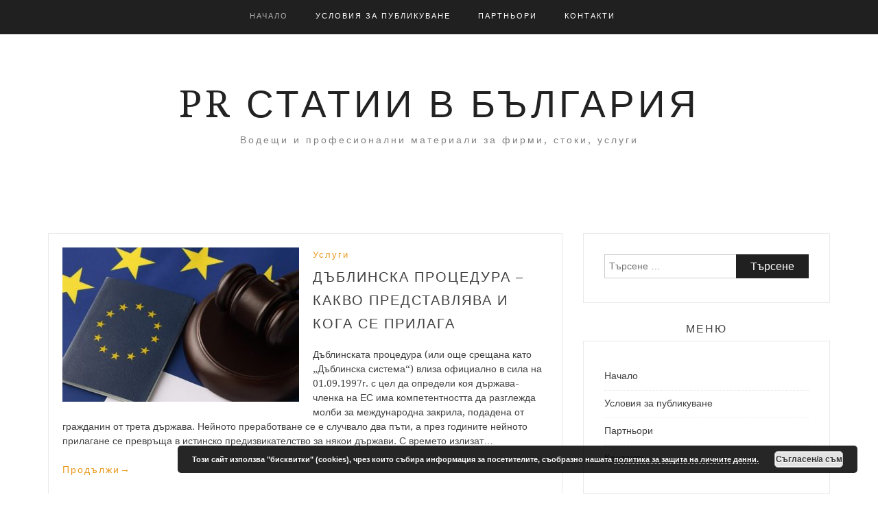

--- FILE ---
content_type: text/html; charset=UTF-8
request_url: https://prstatii.com/
body_size: 8260
content:
<!DOCTYPE html> <html lang="bg-BG"><head>
    <meta charset="UTF-8">
    <meta name="viewport" content="width=device-width, initial-scale=1">
    <link rel="profile" href="http://gmpg.org/xfn/11">
    <link rel="pingback" href="https://prstatii.com/xmlrpc.php">
    

	<!-- This site is optimized with the Yoast SEO plugin v14.0.2 - https://yoast.com/wordpress/plugins/seo/ -->
	<title>PR статии в България - Водещи и професионални материали за фирми, стоки, услуги %</title>
	<meta name="description" content="Водещи и професионални материали за фирми, стоки, услуги" />
	<meta name="robots" content="index, follow" />
	<meta name="googlebot" content="index, follow, max-snippet:-1, max-image-preview:large, max-video-preview:-1" />
	<meta name="bingbot" content="index, follow, max-snippet:-1, max-image-preview:large, max-video-preview:-1" />
	<link rel="canonical" href="https://prstatii.com/" />
	<link rel="next" href="https://prstatii.com/page/2/" />
	<meta property="og:locale" content="bg_BG" />
	<meta property="og:type" content="website" />
	<meta property="og:title" content="PR статии в България - Водещи и професионални материали за фирми, стоки, услуги %" />
	<meta property="og:description" content="Водещи и професионални материали за фирми, стоки, услуги" />
	<meta property="og:url" content="https://prstatii.com/" />
	<meta property="og:site_name" content="PR статии в България" />
	<meta name="twitter:card" content="summary_large_image" />
	<script type="application/ld+json" class="yoast-schema-graph">{"@context":"https://schema.org","@graph":[{"@type":"WebSite","@id":"https://prstatii.com/#website","url":"https://prstatii.com/","name":"PR \u0441\u0442\u0430\u0442\u0438\u0438 \u0432 \u0411\u044a\u043b\u0433\u0430\u0440\u0438\u044f","description":"\u0412\u043e\u0434\u0435\u0449\u0438 \u0438 \u043f\u0440\u043e\u0444\u0435\u0441\u0438\u043e\u043d\u0430\u043b\u043d\u0438 \u043c\u0430\u0442\u0435\u0440\u0438\u0430\u043b\u0438 \u0437\u0430 \u0444\u0438\u0440\u043c\u0438, \u0441\u0442\u043e\u043a\u0438, \u0443\u0441\u043b\u0443\u0433\u0438","potentialAction":[{"@type":"SearchAction","target":"https://prstatii.com/?s={search_term_string}","query-input":"required name=search_term_string"}],"inLanguage":"bg-BG"},{"@type":"CollectionPage","@id":"https://prstatii.com/#webpage","url":"https://prstatii.com/","name":"PR \u0441\u0442\u0430\u0442\u0438\u0438 \u0432 \u0411\u044a\u043b\u0433\u0430\u0440\u0438\u044f - \u0412\u043e\u0434\u0435\u0449\u0438 \u0438 \u043f\u0440\u043e\u0444\u0435\u0441\u0438\u043e\u043d\u0430\u043b\u043d\u0438 \u043c\u0430\u0442\u0435\u0440\u0438\u0430\u043b\u0438 \u0437\u0430 \u0444\u0438\u0440\u043c\u0438, \u0441\u0442\u043e\u043a\u0438, \u0443\u0441\u043b\u0443\u0433\u0438 %","isPartOf":{"@id":"https://prstatii.com/#website"},"description":"\u0412\u043e\u0434\u0435\u0449\u0438 \u0438 \u043f\u0440\u043e\u0444\u0435\u0441\u0438\u043e\u043d\u0430\u043b\u043d\u0438 \u043c\u0430\u0442\u0435\u0440\u0438\u0430\u043b\u0438 \u0437\u0430 \u0444\u0438\u0440\u043c\u0438, \u0441\u0442\u043e\u043a\u0438, \u0443\u0441\u043b\u0443\u0433\u0438","inLanguage":"bg-BG"}]}</script>
	<!-- / Yoast SEO plugin. -->


<link rel='dns-prefetch' href='//fonts.googleapis.com' />
<link rel='dns-prefetch' href='//s.w.org' />
<link rel="alternate" type="application/rss+xml" title="PR статии в България &raquo; Хранилка" href="https://prstatii.com/feed/" />
<link rel="alternate" type="application/rss+xml" title="PR статии в България &raquo; Хранилка за коментари" href="https://prstatii.com/comments/feed/" />
		<script type="text/javascript">
			window._wpemojiSettings = {"baseUrl":"https:\/\/s.w.org\/images\/core\/emoji\/12.0.0-1\/72x72\/","ext":".png","svgUrl":"https:\/\/s.w.org\/images\/core\/emoji\/12.0.0-1\/svg\/","svgExt":".svg","source":{"concatemoji":"https:\/\/prstatii.com\/wp-includes\/js\/wp-emoji-release.min.js?ver=5.4.18"}};
			/*! This file is auto-generated */
			!function(e,a,t){var n,r,o,i=a.createElement("canvas"),p=i.getContext&&i.getContext("2d");function s(e,t){var a=String.fromCharCode;p.clearRect(0,0,i.width,i.height),p.fillText(a.apply(this,e),0,0);e=i.toDataURL();return p.clearRect(0,0,i.width,i.height),p.fillText(a.apply(this,t),0,0),e===i.toDataURL()}function c(e){var t=a.createElement("script");t.src=e,t.defer=t.type="text/javascript",a.getElementsByTagName("head")[0].appendChild(t)}for(o=Array("flag","emoji"),t.supports={everything:!0,everythingExceptFlag:!0},r=0;r<o.length;r++)t.supports[o[r]]=function(e){if(!p||!p.fillText)return!1;switch(p.textBaseline="top",p.font="600 32px Arial",e){case"flag":return s([127987,65039,8205,9895,65039],[127987,65039,8203,9895,65039])?!1:!s([55356,56826,55356,56819],[55356,56826,8203,55356,56819])&&!s([55356,57332,56128,56423,56128,56418,56128,56421,56128,56430,56128,56423,56128,56447],[55356,57332,8203,56128,56423,8203,56128,56418,8203,56128,56421,8203,56128,56430,8203,56128,56423,8203,56128,56447]);case"emoji":return!s([55357,56424,55356,57342,8205,55358,56605,8205,55357,56424,55356,57340],[55357,56424,55356,57342,8203,55358,56605,8203,55357,56424,55356,57340])}return!1}(o[r]),t.supports.everything=t.supports.everything&&t.supports[o[r]],"flag"!==o[r]&&(t.supports.everythingExceptFlag=t.supports.everythingExceptFlag&&t.supports[o[r]]);t.supports.everythingExceptFlag=t.supports.everythingExceptFlag&&!t.supports.flag,t.DOMReady=!1,t.readyCallback=function(){t.DOMReady=!0},t.supports.everything||(n=function(){t.readyCallback()},a.addEventListener?(a.addEventListener("DOMContentLoaded",n,!1),e.addEventListener("load",n,!1)):(e.attachEvent("onload",n),a.attachEvent("onreadystatechange",function(){"complete"===a.readyState&&t.readyCallback()})),(n=t.source||{}).concatemoji?c(n.concatemoji):n.wpemoji&&n.twemoji&&(c(n.twemoji),c(n.wpemoji)))}(window,document,window._wpemojiSettings);
		</script>
		<style type="text/css">
img.wp-smiley,
img.emoji {
	display: inline !important;
	border: none !important;
	box-shadow: none !important;
	height: 1em !important;
	width: 1em !important;
	margin: 0 .07em !important;
	vertical-align: -0.1em !important;
	background: none !important;
	padding: 0 !important;
}
</style>
	<link rel='stylesheet' id='wp-block-library-css'  href='https://prstatii.com/wp-includes/css/dist/block-library/style.min.css?ver=5.4.18' type='text/css' media='all' />
<link rel='stylesheet' id='contact-form-7-css'  href='https://prstatii.com/wp-content/plugins/contact-form-7/includes/css/styles.css?ver=5.1.7' type='text/css' media='all' />
<link rel='stylesheet' id='bootstrap-css'  href='https://prstatii.com/wp-content/themes/blog-way/assets/third-party/bootstrap/bootstrap.min.css?ver=5.4.18' type='text/css' media='all' />
<link rel='stylesheet' id='meanmenu-css'  href='https://prstatii.com/wp-content/themes/blog-way/assets/third-party/meanmenu/meanmenu.css?ver=5.4.18' type='text/css' media='all' />
<link rel='stylesheet' id='font-awesome-css'  href='https://prstatii.com/wp-content/themes/blog-way/assets/third-party/font-awesome/css/font-awesome.min.css?ver=5.4.18' type='text/css' media='all' />
<link rel='stylesheet' id='blog-way-fonts-css'  href='https://fonts.googleapis.com/css?family=Droid+Serif%3A400%2C700%7CMontserrat%3A400%2C700&#038;subset=latin%2Clatin-ext' type='text/css' media='all' />
<link rel='stylesheet' id='blog-way-style-css'  href='https://prstatii.com/wp-content/themes/blog-way/style.css?ver=5.4.18' type='text/css' media='all' />
<script type='text/javascript' src='https://prstatii.com/wp-includes/js/jquery/jquery.js?ver=1.12.4-wp'></script>
<script type='text/javascript' src='https://prstatii.com/wp-includes/js/jquery/jquery-migrate.min.js?ver=1.4.1'></script>
<link rel='https://api.w.org/' href='https://prstatii.com/wp-json/' />
<link rel="EditURI" type="application/rsd+xml" title="RSD" href="https://prstatii.com/xmlrpc.php?rsd" />
<link rel="wlwmanifest" type="application/wlwmanifest+xml" href="https://prstatii.com/wp-includes/wlwmanifest.xml" /> 
<meta name="generator" content="WordPress 5.4.18" />
<!-- Google tag (gtag.js) -->
<script async src="https://www.googletagmanager.com/gtag/js?id=G-07HZB2683Z"></script>
<script>
  window.dataLayer = window.dataLayer || [];
  function gtag(){dataLayer.push(arguments);}
  gtag('js', new Date());

  gtag('config', 'G-07HZB2683Z');
</script>
               
    <style>
        body{
            color: #404040;
        }

        .site-title a{
            color: #222222;
        }

        .site-description{
            color: #818181;
        }

        h1,
        h2, 
        h3,
        h4, 
        h5,
        h6,
        .entry-header h2.entry-title a{
            color: #404040;
        }

        #primary .cat-links a{
            color: #ea9920;
        }

        .content-area a{
            color: #ea9920;
        }

        header#masthead,
        .main-navigation ul ul,
        .mean-container .mean-bar{
            background: #202020;
        }

        .main-navigation ul li a,
        #masthead .main-navigation ul li ul li a,
        #masthead .main-navigation li.current_page_item ul li a,
        a.meanmenu-reveal.meanclose{
            color: #ffffff;
        }

        #masthead .main-navigation ul li ul.sub-menu li ul.sub-menu li a{
            color: #ffffff;
        }

        .mean-container a.meanmenu-reveal span{
            background: #ffffff;
        }

        #masthead .main-navigation li.current-menu-item a,
        #masthead .main-navigation li.current_page_item a,
        .main-navigation ul.menu li:hover a,
        #masthead .main-navigation ul li ul li:hover a,
        #masthead .main-navigation li.current_page_item ul li:hover a,
        #masthead .main-navigation ul li ul.sub-menu li ul.sub-menu li:hover a,
        #masthead .main-navigation ul li ul.sub-menu li ul.sub-menu li.current-menu-item a{
            color: #afafaf;
        }
    
        .widget .widget-title{
            background: #ffffff;
        }

        .site-footer,
        .footer-social .menu-social-menu-container #menu-social-menu{
            background: #202020;
        }
        .site-info,
        .site-info a{
            color: #787878;
        }

        button, 
        input[type="button"], 
        input[type="reset"], 
        input[type="submit"], 
        .nav-links .nav-previous a, 
        .nav-links .nav-next a,
        .nav-links .page-numbers,
        .pagination .page-numbers.next, 
        .pagination .page-numbers.previous{
            border: 1px solid #202020;
            background: #202020;
        }

        .scrollup {
            background-color: #ea9920;
        }

    </style>

		<style type="text/css" id="wp-custom-css">
			div.site-title {
	margin-bottom: 14px
}		</style>
			<!-- Global site tag (gtag.js) - Google Analytics -->
<script async src="https://www.googletagmanager.com/gtag/js?id=UA-121068729-1"></script>

</head>

<body class="home blog group-blog hfeed sticky-top">
	<div id="page" class="site">
		<header id="masthead" class="site-header navbar-fixed-top" role="banner"><div class="container"><div class="row">    	<div class="col-sm-12">
            <nav id="site-navigation" class="main-navigation" role="navigation">
                <div class="menu-1-container"><ul id="primary-menu" class="menu"><li id="menu-item-10" class="menu-item menu-item-type-custom menu-item-object-custom current-menu-item current_page_item menu-item-home menu-item-10"><a href="http://prstatii.com/" aria-current="page">Начало</a></li>
<li id="menu-item-12" class="menu-item menu-item-type-post_type menu-item-object-page menu-item-12"><a href="https://prstatii.com/%d1%83%d1%81%d0%bb%d0%be%d0%b2%d0%b8%d1%8f-%d0%b7%d0%b0-%d0%bf%d1%83%d0%b1%d0%bb%d0%b8%d0%ba%d1%83%d0%b2%d0%b0%d0%bd%d0%b5/">Условия за публикуване</a></li>
<li id="menu-item-108" class="menu-item menu-item-type-post_type menu-item-object-page menu-item-108"><a href="https://prstatii.com/%d0%bf%d0%b0%d1%80%d1%82%d0%bd%d1%8c%d0%be%d1%80%d0%b8/">Партньори</a></li>
<li id="menu-item-11" class="menu-item menu-item-type-post_type menu-item-object-page menu-item-11"><a href="https://prstatii.com/sample-page/">Контакти</a></li>
</ul></div>            </nav>
        </div>
        </div><!-- .row --></div><!-- .container --></header><!-- #masthead -->        <div class="main-banner banner-disabled overlay-enabled" >
            <div class="container">
                <div class="row">
                    <div class="site-branding">
                        
                            <div class="site-title"><a href="https://prstatii.com/" rel="home">PR статии в България</a></div>
                           
                            
                                <p class="site-description">Водещи и професионални материали за фирми, стоки, услуги</p>

                                                    </div><!-- .site-branding -->
                </div>
            </div>
        </div><!-- .main-banner -->
        <div id="content" class="site-content"><div class="container"><div class="row"><div class="col-md-8 col-sm-12 layout-right-sidebar"><div id="primary" class="content-area"><main id="main" class="site-main" role="main">
	
<article id="post-1078" class="post-1078 post type-post status-publish format-standard has-post-thumbnail hentry category-8">
			<div class="entry-img">
			<a href="https://prstatii.com/dublinska-procedura-prilojenie/"><img width="345" height="225" src="https://prstatii.com/wp-content/uploads/2025/11/dyblinska-procedura-345x225.jpg" class="attachment-blog-way-common size-blog-way-common wp-post-image" alt="Дъблинска процедура" /></a>
       </div>
       	<div class="detail-wrap">
		<header class="entry-header">
			<span class="cat-links"><a href="https://prstatii.com/category/%d1%83%d1%81%d0%bb%d1%83%d0%b3%d0%b8/" rel="category tag">Услуги</a></span><h2 class="entry-title"><a href="https://prstatii.com/dublinska-procedura-prilojenie/" rel="bookmark">Дъблинска процедура &#8211; какво представлява и кога се прилага</a></h2>		</header><!-- .entry-header -->

		<div class="entry-content">
			<p>Дъблинската процедура (или още срещана като „Дъблинска система“) влиза официално в сила на 01.09.1997г. с цел да определи коя държава- членка на ЕС има компетентността да разглежда молби за международна закрила, подадена от гражданин от трета държава. Нейното преработване се е случвало два пъти, а през годините нейното прилагане се превръща в истинско предизвикателство за някои държави. С времето излизат&hellip;</p>
<p><a href="https://prstatii.com/dublinska-procedura-prilojenie/" class="btn-continue">Продължи<span class="arrow-continue">&rarr;</span></a></p>
		</div><!-- .entry-content -->
	</div>

</article><!-- #post-## -->

<article id="post-1073" class="post-1073 post type-post status-publish format-standard has-post-thumbnail hentry category-9">
			<div class="entry-img">
			<a href="https://prstatii.com/prahosmukachki-za-baseini/"><img width="345" height="225" src="https://prstatii.com/wp-content/uploads/2025/10/prahosmukachki-za-basein-345x225.jpg" class="attachment-blog-way-common size-blog-way-common wp-post-image" alt="Какво представлява прахосмукачката за басейн?" /></a>
       </div>
       	<div class="detail-wrap">
		<header class="entry-header">
			<span class="cat-links"><a href="https://prstatii.com/category/%d0%b7%d0%b0-%d0%b4%d0%be%d0%bc%d0%b0/" rel="category tag">За дома</a></span><h2 class="entry-title"><a href="https://prstatii.com/prahosmukachki-za-baseini/" rel="bookmark">Прахосмукачки за басейни: Как да поддържате кристално чиста вода без усилие</a></h2>		</header><!-- .entry-header -->

		<div class="entry-content">
			<p>Чистотата на водата в басейна не е само въпрос на естетика. Тя е пряко свързана със здравето, безопасността и удоволствието от плуването. Колкото и добра да е филтрационната система, тя не може да се справи с всичко – и точно тук се намесва прахосмукачката за басейн.</p>
		</div><!-- .entry-content -->
	</div>

</article><!-- #post-## -->

<article id="post-1069" class="post-1069 post type-post status-publish format-standard has-post-thumbnail hentry category-8">
			<div class="entry-img">
			<a href="https://prstatii.com/nasledstvo-kakvo-trqbva-da-znaem-zaveshtanie/"><img width="345" height="225" src="https://prstatii.com/wp-content/uploads/2025/09/zaveshtanie-345x225.jpg" class="attachment-blog-way-common size-blog-way-common wp-post-image" alt="Наследство: Какво трябва да знаем за завещанието" /></a>
       </div>
       	<div class="detail-wrap">
		<header class="entry-header">
			<span class="cat-links"><a href="https://prstatii.com/category/%d1%83%d1%81%d0%bb%d1%83%d0%b3%d0%b8/" rel="category tag">Услуги</a></span><h2 class="entry-title"><a href="https://prstatii.com/nasledstvo-kakvo-trqbva-da-znaem-zaveshtanie/" rel="bookmark">Наследство: Какво трябва да знаем за завещанието</a></h2>		</header><!-- .entry-header -->

		<div class="entry-content">
			<p>Наследяването чрез завещание понякога може да бъде сложно, особено ако посоченият в завещанието има срещи себе си наследници със запазени дялове (деца, брачен партньор). За съжаление, подобни казуси не са рядкост, тъй като все по-често се случва отношенията между починалия и неговите потенциалните наследници да са обтегнати или спорни.</p>
		</div><!-- .entry-content -->
	</div>

</article><!-- #post-## -->

<article id="post-1045" class="post-1045 post type-post status-publish format-standard has-post-thumbnail hentry category-5">
			<div class="entry-img">
			<a href="https://prstatii.com/kufari-za-pat-kak-da-izberete-model/"><img width="300" height="225" src="https://prstatii.com/wp-content/uploads/2025/08/kufari-za-pat-kak-da-izberete-model-prstatii-com-300x225.jpg" class="attachment-blog-way-common size-blog-way-common wp-post-image" alt="Куфари за път" /></a>
       </div>
       	<div class="detail-wrap">
		<header class="entry-header">
			<span class="cat-links"><a href="https://prstatii.com/category/%d0%bf%d1%8a%d1%82%d1%83%d0%b2%d0%b0%d0%bd%d0%b5/" rel="category tag">Пътуване</a></span><h2 class="entry-title"><a href="https://prstatii.com/kufari-za-pat-kak-da-izberete-model/" rel="bookmark">Куфари за път &#8211; как да изберете подходящия модел</a></h2>		</header><!-- .entry-header -->

		<div class="entry-content">
			<p>Чудили ли сте се някога какъв куфар би бил най-подходящ за следващото ви пътуване? Размери, тегло, здравина, външен вид &#8211; понякога изборът може да се окаже по-сложен, отколкото изглежда на пръв поглед. Независимо дали стягате багажа за бизнес пътуване, ваканция край морето или бърз уикенд в чужбина, подходящият куфар може да направи огромна разлика. В тази статия ще разгледаме най-важните&hellip;</p>
<p><a href="https://prstatii.com/kufari-za-pat-kak-da-izberete-model/" class="btn-continue">Продължи<span class="arrow-continue">&rarr;</span></a></p>
		</div><!-- .entry-content -->
	</div>

</article><!-- #post-## -->

<article id="post-1041" class="post-1041 post type-post status-publish format-standard has-post-thumbnail hentry category-3">
			<div class="entry-img">
			<a href="https://prstatii.com/vidove-aminokiselini-koi-sa-vajni/"><img width="345" height="225" src="https://prstatii.com/wp-content/uploads/2025/07/vidove-aminokiselini-345x225.jpg" class="attachment-blog-way-common size-blog-way-common wp-post-image" alt="Видове аминокиселини – кои са важни и кои не чак толкова" /></a>
       </div>
       	<div class="detail-wrap">
		<header class="entry-header">
			<span class="cat-links"><a href="https://prstatii.com/category/%d0%b7%d0%b4%d1%80%d0%b0%d0%b2%d0%be%d1%81%d0%bb%d0%be%d0%b2%d0%bd%d0%be-%d1%85%d1%80%d0%b0%d0%bd%d0%b5%d0%bd%d0%b5/" rel="category tag">Здравословно хранене</a></span><h2 class="entry-title"><a href="https://prstatii.com/vidove-aminokiselini-koi-sa-vajni/" rel="bookmark">Видове аминокиселини – кои са важни и кои не чак толкова</a></h2>		</header><!-- .entry-header -->

		<div class="entry-content">
			<p>Аминокиселините са основните елементи, които изграждат протеините, намиращи се в нашето тяло. Заради тях нашите мускули се възстановяват и растат. Главните аминокиселини са 20 на брой и всяка една от тях има свои собствени функции, принадлежи към специфична група и карбосилна такава. Разполагат и със свои уникални въглероден и водороден атом.</p>
		</div><!-- .entry-content -->
	</div>

</article><!-- #post-## -->

	<nav class="navigation pagination" role="navigation" aria-label="Публикации">
		<h2 class="screen-reader-text">Навигация</h2>
		<div class="nav-links"><span aria-current="page" class="page-numbers current">1</span>
<a class="page-numbers" href="https://prstatii.com/page/2/">2</a>
<a class="page-numbers" href="https://prstatii.com/page/3/">3</a>
<span class="page-numbers dots">&hellip;</span>
<a class="page-numbers" href="https://prstatii.com/page/40/">40</a>
<a class="next page-numbers" href="https://prstatii.com/page/2/">Next &raquo;</a></div>
	</nav>
</main><!-- #main --></div><!-- #primary --></div><!-- .col-md-8 --><div class="col-md-4 col-sm-12">
	<aside id="secondary" class="widget-area" role="complementary">
		<section id="search-2" class="widget widget_search"><form role="search" method="get" class="search-form" action="https://prstatii.com/">
				<label>
					<span class="screen-reader-text">Търсене за:</span>
					<input type="search" class="search-field" placeholder="Търсене &hellip;" value="" name="s" />
				</label>
				<input type="submit" class="search-submit" value="Търсене" />
			</form></section><section id="nav_menu-2" class="widget widget_nav_menu"><div class="widget-title">Меню</div><div class="menu-1-container"><ul id="menu-1" class="menu"><li class="menu-item menu-item-type-custom menu-item-object-custom current-menu-item current_page_item menu-item-home menu-item-10"><a href="http://prstatii.com/" aria-current="page">Начало</a></li>
<li class="menu-item menu-item-type-post_type menu-item-object-page menu-item-12"><a href="https://prstatii.com/%d1%83%d1%81%d0%bb%d0%be%d0%b2%d0%b8%d1%8f-%d0%b7%d0%b0-%d0%bf%d1%83%d0%b1%d0%bb%d0%b8%d0%ba%d1%83%d0%b2%d0%b0%d0%bd%d0%b5/">Условия за публикуване</a></li>
<li class="menu-item menu-item-type-post_type menu-item-object-page menu-item-108"><a href="https://prstatii.com/%d0%bf%d0%b0%d1%80%d1%82%d0%bd%d1%8c%d0%be%d1%80%d0%b8/">Партньори</a></li>
<li class="menu-item menu-item-type-post_type menu-item-object-page menu-item-11"><a href="https://prstatii.com/sample-page/">Контакти</a></li>
</ul></div></section><section id="categories-2" class="widget widget_categories"><div class="widget-title">Категории</div>		<ul>
				<li class="cat-item cat-item-1"><a href="https://prstatii.com/category/uncategorized/">Uncategorized</a>
</li>
	<li class="cat-item cat-item-6"><a href="https://prstatii.com/category/%d0%b4%d1%80%d1%83%d0%b3%d0%be/">Друго</a>
</li>
	<li class="cat-item cat-item-9"><a href="https://prstatii.com/category/%d0%b7%d0%b0-%d0%b4%d0%be%d0%bc%d0%b0/">За дома</a>
</li>
	<li class="cat-item cat-item-3"><a href="https://prstatii.com/category/%d0%b7%d0%b4%d1%80%d0%b0%d0%b2%d0%be%d1%81%d0%bb%d0%be%d0%b2%d0%bd%d0%be-%d1%85%d1%80%d0%b0%d0%bd%d0%b5%d0%bd%d0%b5/">Здравословно хранене</a>
</li>
	<li class="cat-item cat-item-7"><a href="https://prstatii.com/category/%d0%b8%d0%b4%d0%b5%d0%b8-%d0%b8-%d1%81%d1%8a%d0%b2%d0%b5%d1%82%d0%b8/">Идеи и съвети</a>
</li>
	<li class="cat-item cat-item-11"><a href="https://prstatii.com/category/%d0%be%d0%b1%d0%b7%d0%b0%d0%b2%d0%b5%d0%b6%d0%b4%d0%b0%d0%bd%d0%b5/">Обзавеждане</a>
</li>
	<li class="cat-item cat-item-10"><a href="https://prstatii.com/category/%d0%bf%d1%80%d0%be%d1%84%d0%b5%d1%81%d0%b8%d0%b8/">Професии</a>
</li>
	<li class="cat-item cat-item-5"><a href="https://prstatii.com/category/%d0%bf%d1%8a%d1%82%d1%83%d0%b2%d0%b0%d0%bd%d0%b5/">Пътуване</a>
</li>
	<li class="cat-item cat-item-4"><a href="https://prstatii.com/category/%d1%81%d0%be%d0%bb%d0%b0%d1%80%d0%bd%d0%be-%d0%be%d1%82%d0%be%d0%bf%d0%bb%d0%b5%d0%bd%d0%b8%d0%b5/">Соларно отопление</a>
</li>
	<li class="cat-item cat-item-8"><a href="https://prstatii.com/category/%d1%83%d1%81%d0%bb%d1%83%d0%b3%d0%b8/">Услуги</a>
</li>
		</ul>
			</section><section id="custom_html-2" class="widget_text widget widget_custom_html"><div class="widget-title">Препоръчваме ви</div><div class="textwidget custom-html-widget"><p><a title="Цени за джипове под наем - - SofiaRentaCar.bg" href="https://sofiarentacar.bg/vehicles/dzhipove-pod-naem/" target="_blank" rel="noopener noreferrer">https://sofiarentacar.bg/vehicles/dzhipove-pod-naem/</a></p>
<p><a href="https://unigarden-bg.com/polivni-sistemi/" target="_blank" title="Изграждане на поливни системи и капково напояване на отлични цени" rel="noopener noreferrer">Капково напояване от UniGarden</a></p></div></section>	</aside><!-- #secondary -->
</div></div><!-- .row --></div><!-- .container --></div><!-- #content -->
	<footer id="colophon" class="site-footer" role="contentinfo">
		<div class="site-info"><div class="container"><div class="row"> 
        <div class="col-md-6 col-sm-6">
            
                <div class="copyright-text">

                    Copyright &copy; Всички права запазени. 2012-2020
                </div>

                 
        </div>
         
        <div class="col-md-6 col-sm-6">     
            <div class="credit-text">             
               <a href="https://promopointbg.com/" rel="designer" target="_blank">СЕО оптимизация</a> от PromoPoint.bg
            </div>
        </div>
        </div><!-- .row --></div><!-- .container --></div><!-- .site-info -->	</footer><!-- #colophon -->

</div><!-- #page -->

<a href="#page" class="scrollup" id="btn-scrollup"><i class="fa fa-angle-up"></i></a><link rel='stylesheet' id='basecss-css'  href='https://prstatii.com/wp-content/plugins/eu-cookie-law/css/style.css?ver=5.4.18' type='text/css' media='all' />
<script type='text/javascript'>
/* <![CDATA[ */
var wpcf7 = {"apiSettings":{"root":"https:\/\/prstatii.com\/wp-json\/contact-form-7\/v1","namespace":"contact-form-7\/v1"}};
/* ]]> */
</script>
<script type='text/javascript' src='https://prstatii.com/wp-content/plugins/contact-form-7/includes/js/scripts.js?ver=5.1.7'></script>
<script type='text/javascript' src='https://prstatii.com/wp-content/themes/blog-way/assets/js/skip-link-focus-fix.js?ver=20161202'></script>
<script type='text/javascript' src='https://prstatii.com/wp-content/themes/blog-way/assets/third-party/bootstrap/bootstrap.min.js?ver=20161202'></script>
<script type='text/javascript' src='https://prstatii.com/wp-content/themes/blog-way/assets/third-party/meanmenu/jquery.meanmenu.js?ver=20161202'></script>
<script type='text/javascript' src='https://prstatii.com/wp-content/themes/blog-way/assets/js/custom.js?ver=20161202'></script>
<script type='text/javascript' src='https://prstatii.com/wp-includes/js/wp-embed.min.js?ver=5.4.18'></script>
<script type='text/javascript'>
/* <![CDATA[ */
var eucookielaw_data = {"euCookieSet":"","autoBlock":"0","expireTimer":"30","scrollConsent":"0","networkShareURL":"","isCookiePage":"","isRefererWebsite":""};
/* ]]> */
</script>
<script type='text/javascript' src='https://prstatii.com/wp-content/plugins/eu-cookie-law/js/scripts.js?ver=3.1.1'></script>
<!-- Eu Cookie Law 3.1.1 --><div class="pea_cook_wrapper pea_cook_bottomright" style="color:#FFFFFF;background:rgb(0,0,0);background: rgba(0,0,0,0.85);"><p>Този сайт използва "бисквитки" (cookies), чрез които събира информация за посетителите, съобразно нашата <a style="color:#FFFFFF;" href="https://prstatii.com/sample-page/" id="fom">политика за защита на личните данни.</a> <button id="pea_cook_btn" class="pea_cook_btn" href="#">Съгласен/а съм</button></p></div><div class="pea_cook_more_info_popover"><div class="pea_cook_more_info_popover_inner" style="color:#FFFFFF;background-color: rgba(0,0,0,0.9);"><p>The cookie settings on this website are set to "allow cookies" to give you the best browsing experience possible. If you continue to use this website without changing your cookie settings or you click "Accept" below then you are consenting to this.</p><p><a style="color:#FFFFFF;" href="#" id="pea_close">Close</a></p></div></div>
</body>
</html>

--- FILE ---
content_type: text/css
request_url: https://prstatii.com/wp-content/themes/blog-way/style.css?ver=5.4.18
body_size: 8257
content:
/*
Theme Name: Blog Way
Theme URI: https://promenadethemes.com/downloads/blog-way
Author: Promenade Themes
Author URI: https://promenadethemes.com
Description: Blog way is minimal blog theme. This responsive theme is best to use for blog, travel, informative and life style coaches. It comes with option to change color of entire site, author profile widget, social links to connect with social networking sites and more. It supports Woo-commerce and can be used for perfect e-Commerce sites too. Official Support Forum: https://promenadethemes.com/support/item/blogway/ Full Demo: https://promenadethemes.com/demo/blog-way/ Shop Demo: https://promenadethemes.com/demo/blog-way/shop/
Version: 2.0.5
License: GNU General Public License v2 or later
License URI: http://www.gnu.org/licenses/gpl-2.0.html
Text Domain: blog-way
Tags: custom-background, custom-colors, custom-menu, custom-logo, featured-images, full-width-template, one-column, two-columns, sticky-post, theme-options, threaded-comments, translation-ready, footer-widgets, blog, left-sidebar, right-sidebar, custom-header, editor-style, e-commerce

This theme, like WordPress, is licensed under the GPL.
Use it to make something cool, have fun, and share what you've learned with others.

Blog Way is based on Underscores http://underscores.me/, (C) 2012-2016 Automattic, Inc.
Underscores is distributed under the terms of the GNU GPL v2 or later.

Normalizing styles have been helped along thanks to the fine work of
Nicolas Gallagher and Jonathan Neal http://necolas.github.com/normalize.css/
*/

/*--------------------------------------------------------------
>>> TABLE OF CONTENTS:
----------------------------------------------------------------
# Normalize
# Typography
# Elements
# Forms
# Navigation
	## Links
	## Menus
# Accessibility
# Alignments
# Clearings
# Widgets
# Content
	## Posts and pages
	## Comments
# Infinite scroll
# Media
	## Captions
	## Galleries
--------------------------------------------------------------*/

/*--------------------------------------------------------------
# Normalize
--------------------------------------------------------------*/
html {
	font-family: sans-serif;
	-webkit-text-size-adjust: 100%;
	-ms-text-size-adjust:     100%;
}

body {
	margin: 0;
}

article,
aside,
details,
figcaption,
figure,
footer,
header,
main,
menu,
nav,
section,
summary {
	display: block;
}

audio,
canvas,
progress,
video {
	display: inline-block;
	vertical-align: baseline;
}

audio:not([controls]) {
	display: none;
	height: 0;
}

[hidden],
template {
	display: none;
}

a {
	background-color: transparent;
}

a:active,
a:hover {
	outline: 0;
	cursor: pointer;
}

abbr[title] {
	border-bottom: 1px dotted;
}

b,
strong {
	font-weight: bold;
}

dfn {
	font-style: italic;
}

h1 {
	margin: 0.67em 0;
}

mark {
	background: #ff0;
	color: #000;
}

small {
	font-size: 80%;
}

sub,
sup {
	font-size: 75%;
	line-height: 0;
	position: relative;
	vertical-align: baseline;
}

sup {
	top: -0.5em;
}

sub {
	bottom: -0.25em;
}

img {
	border: 0;
}

svg:not(:root) {
	overflow: hidden;
}

figure {
	margin: 1em 40px;
}

hr {
	box-sizing: content-box;
	height: 0;
}

pre {
	overflow: auto;
}

code,
kbd,
pre,
samp {
	font-family: monospace, monospace;
	font-size: 1em;
}

button,
input,
optgroup,
select,
textarea {
	color: inherit;
	font: inherit;
	margin: 0;
}

button {
	overflow: visible;
}

button,
select {
	text-transform: none;
}

button,
html input[type="button"],
input[type="reset"],
input[type="submit"] {
	-webkit-appearance: button;
	cursor: pointer;
}

button[disabled],
html input[disabled] {
	cursor: default;
}

button::-moz-focus-inner,
input::-moz-focus-inner {
	border: 0;
	padding: 0;
}

input {
	line-height: normal;
}

input[type="checkbox"],
input[type="radio"] {
	box-sizing: border-box;
	padding: 0;
}

input[type="number"]::-webkit-inner-spin-button,
input[type="number"]::-webkit-outer-spin-button {
	height: auto;
}

input[type="search"]::-webkit-search-cancel-button,
input[type="search"]::-webkit-search-decoration {
	-webkit-appearance: none;
}

fieldset {
	border: 1px solid #c0c0c0;
	margin: 0 2px;
	padding: 0.35em 0.625em 0.75em;
}

legend {
	border: 0;
	padding: 0;
}

textarea {
	overflow: auto;
}

optgroup {
	font-weight: bold;
}

table {
	border-collapse: collapse;
	border-spacing: 0;
}

td,
th {
	padding: 0;
}

/*--------------------------------------------------------------
# Typography
--------------------------------------------------------------*/
body,
button,
input,
select,
textarea {
	color: #404040;
	font-family: 'Droid Serif', sans-serif;
	font-size: 14px;
	line-height: 1.5;
}

h1,
h2,
h3,
h4,
h5,
h6 {
	clear: both;
}

p {
	margin-bottom: 1.5em;
}

dfn,
cite,
em,
i {
	font-style: italic;
}

blockquote {
	margin: 0 1.5em;
}

address {
	margin: 0 0 1.5em;
}

pre {
	background: #eee;
	font-family: "Courier 10 Pitch", Courier, monospace;
	font-size: 14px;
	line-height: 1.6;
	margin-bottom: 1.6em;
	max-width: 100%;
	overflow: auto;
	padding: 1.6em;
}

code,
kbd,
tt,
var {
	font-family: Monaco, Consolas, "Andale Mono", "DejaVu Sans Mono", monospace;
	font-size: 14px;
}

abbr,
acronym {
	border-bottom: 1px dotted #666;
	cursor: help;
}

mark,
ins {
	background: #fff9c0;
	text-decoration: none;
}

big {
	font-size: 125%;
}

/*--------------------------------------------------------------
# Elements
--------------------------------------------------------------*/
html {
	box-sizing: border-box;
}

*,
*:before,
*:after { /* Inherit box-sizing to make it easier to change the property for components that leverage other behavior; see http://css-tricks.com/inheriting-box-sizing-probably-slightly-better-best-practice/ */
	box-sizing: inherit;
}

body {
	background: #fff; /* Fallback for when there is no custom background color defined. */
}

blockquote:before,
blockquote:after,
q:before,
q:after {
	content: "";
}

blockquote,
q {
	quotes: "" "";
}

hr {
	background-color: #ccc;
	border: 0;
	height: 1px;
	margin-bottom: 1.5em;
}

ul,
ol {
	margin: 0 0 1.5em 3em;
}

ul {
	list-style: disc;
}

ol {
	list-style: decimal;
}

li > ul,
li > ol {
	margin-bottom: 0;
	margin-left: 1.5em;
}

dt {
	font-weight: bold;
}

dd {
	margin: 0 1.5em 1.5em;
}

img {
	height: auto; /* Make sure images are scaled correctly. */
	max-width: 100%; /* Adhere to container width. */
}

figure {
	margin: 1em 0; /* Extra wide images within figure tags don't overflow the content area. */
}

table {
	margin: 0 0 1.5em;
	width: 100%;
}

/*--------------------------------------------------------------
# Forms
--------------------------------------------------------------*/
button,
input[type="button"],
input[type="reset"],
input[type="submit"],
.nav-links .nav-previous a,
.nav-links .nav-next a{
	border: 1px solid #202020;
	border-radius: 0px;
	background: #202020;
	color: #fff;
	font-size: 16px;
	line-height: 1;
	padding: 12px 18px;
	 -webkit-transition: 0.5s ease-in-out;
    -moz-transition: 0.5s ease-in-out;
    -o-transition: 0.5s ease-in-out;
    transition: 0.5s ease-in-out;
}

button:hover,
input[type="button"]:hover,
input[type="reset"]:hover,
input[type="submit"]:hover,
.nav-links .nav-previous a:hover,
.nav-links .nav-next a:hover {
	background:transparent;
	color:#202020;
	 -webkit-transition: 0.5s ease-in-out;
    -moz-transition: 0.5s ease-in-out;
    -o-transition: 0.5s ease-in-out;
    transition: 0.5s ease-in-out;
}

button:focus,
input[type="button"]:focus,
input[type="reset"]:focus,
input[type="submit"]:focus,
button:active,
input[type="button"]:active,
input[type="reset"]:active,
input[type="submit"]:active,
.nav-links .nav-previous a:focus,
.nav-links .nav-next a:focus,
.nav-links .nav-previous a:active,
.nav-links .nav-next a:active {
	outline:none;
}

input[type="text"],
input[type="email"],
input[type="url"],
input[type="password"],
input[type="search"],
input[type="number"],
input[type="tel"],
input[type="range"],
input[type="date"],
input[type="month"],
input[type="week"],
input[type="time"],
input[type="datetime"],
input[type="datetime-local"],
input[type="color"],
textarea {
	color: #666;
	border: 1px solid #ccc;
	border-radius: 0px;
	padding: 6px;
	font-weight: normal;
}

select {
	border: 1px solid #ccc;
}

input[type="text"]:focus,
input[type="email"]:focus,
input[type="url"]:focus,
input[type="password"]:focus,
input[type="search"]:focus,
input[type="number"]:focus,
input[type="tel"]:focus,
input[type="range"]:focus,
input[type="date"]:focus,
input[type="month"]:focus,
input[type="week"]:focus,
input[type="time"]:focus,
input[type="datetime"]:focus,
input[type="datetime-local"]:focus,
input[type="color"]:focus,
textarea:focus {
	color: #111;
	outline:none;
}

textarea {
	width: 100%;
}

/*--------------------------------------------------------------
# Navigation
--------------------------------------------------------------*/
/*--------------------------------------------------------------
## Links
--------------------------------------------------------------*/
a:focus {
	outline: 0;
}

a:hover,
a:active {
	outline: 0;
	text-decoration:none;
}

/*--------------------------------------------------------------
# Accessibility
--------------------------------------------------------------*/
/* Text meant only for screen readers. */
.screen-reader-text {
	clip: rect(1px, 1px, 1px, 1px);
	position: absolute !important;
	height: 1px;
	width: 1px;
	overflow: hidden;
}

.screen-reader-text:focus {
	background-color: #f1f1f1;
	border-radius: 3px;
	box-shadow: 0 0 2px 2px rgba(0, 0, 0, 0.6);
	clip: auto !important;
	color: #21759b;
	display: block;
	font-size: 14px;
	font-size: 0.875rem;
	font-weight: bold;
	height: auto;
	left: 5px;
	line-height: normal;
	padding: 15px 23px 14px;
	text-decoration: none;
	top: 5px;
	width: auto;
	z-index: 100000; /* Above WP toolbar. */
}

/* Do not show the outline on the skip link target. */
#content[tabindex="-1"]:focus {
	outline: 0;
}

/*--------------------------------------------------------------
# Alignments
--------------------------------------------------------------*/
.alignleft {
	display: inline;
	float: left;
	margin-right: 1.5em;
}

.alignright {
	display: inline;
	float: right;
	margin-left: 1.5em;
}

.aligncenter {
	clear: both;
	display: block;
	margin-left: auto;
	margin-right: auto;
}

/*--------------------------------------------------------------
# Clearings
--------------------------------------------------------------*/
.clear:before,
.clear:after,
.entry-content:before,
.entry-content:after,
.comment-content:before,
.comment-content:after,
.site-header:before,
.site-header:after,
.site-content:before,
.site-content:after,
.site-footer:before,
.site-footer:after {
	content: "";
	display: table;
	table-layout: fixed;
}

.clear:after,
.entry-content:after,
.comment-content:after,
.site-header:after,
.site-content:after,
.site-footer:after {
	clear: both;
}

/*--------------------------------------------------------------
# Content
--------------------------------------------------------------*/
/*--------------------------------------------------------------
## Posts and pages
--------------------------------------------------------------*/
.sticky {
	display: block;
}

.hentry {
	margin: 0 0 1.5em;
}

.byline,
.updated:not(.published) {
	display: none;
}

.single .byline,
.group-blog .byline {
	display: inline;
}

.page-content,
.entry-content,
.entry-summary {
	margin: 1.5em 0 0;
}

.page-links {
	clear: both;
	margin: 0 0 1.5em;
}

/*--------------------------------------------------------------
## Comments
--------------------------------------------------------------*/
.comment-content a {
	word-wrap: break-word;
}

.bypostauthor {
	display: block;
}

/*--------------------------------------------------------------
# Infinite scroll
--------------------------------------------------------------*/
/* Globally hidden elements when Infinite Scroll is supported and in use. */
.infinite-scroll .posts-navigation, /* Older / Newer Posts Navigation (always hidden) */
.infinite-scroll.neverending .site-footer { /* Theme Footer (when set to scrolling) */
	display: none;
}

/* When Infinite Scroll has reached its end we need to re-display elements that were hidden (via .neverending) before. */
.infinity-end.neverending .site-footer {
	display: block;
}

/*--------------------------------------------------------------
# Media
--------------------------------------------------------------*/
.page-content .wp-smiley,
.entry-content .wp-smiley,
.comment-content .wp-smiley {
	border: none;
	margin-bottom: 0;
	margin-top: 0;
	padding: 0;
}

/* Make sure embeds and iframes fit their containers. */
embed,
iframe,
object {
	max-width: 100%;
}

/*--------------------------------------------------------------
## Captions
--------------------------------------------------------------*/
.wp-caption {
	margin-bottom: 1.5em;
	max-width: 100%;
}

.wp-caption img[class*="wp-image-"] {
	display: block;
	margin-left: auto;
	margin-right: auto;
}

.wp-caption .wp-caption-text {
	margin: 0.8075em 0;
}

.wp-caption-text {
	text-align: center;
}

/*--------------------------------------------------------------
## Galleries
--------------------------------------------------------------*/
.gallery {
	margin-bottom: 1.5em;
}

.gallery-item {
	display: inline-block;
	text-align: center;
	vertical-align: top;
	width: 100%;
}

.gallery-columns-2 .gallery-item {
	max-width: 50%;
	padding: 0px 5px;
}

.gallery-columns-3 .gallery-item {
	max-width: 33.33%;
	padding: 0px 5px;
}

.gallery-columns-4 .gallery-item {
	max-width: 25%;
	padding: 0px 5px;
}

.gallery-columns-5 .gallery-item {
	max-width: 20%;
	padding: 0px 5px;
}

.gallery-columns-6 .gallery-item {
	max-width: 16.66%;
	padding: 0px 5px;
}

.gallery-columns-7 .gallery-item {
	max-width: 14.28%;
	padding: 0px 5px;
}

.gallery-columns-8 .gallery-item {
	max-width: 12.5%;
	padding: 0px 5px;
}

.gallery-columns-9 .gallery-item {
	max-width: 11.11%;
	padding: 0px 5px;
}

.gallery-caption {
	display: block;
}


/*--------------------------------------------------------------
## Main CSS starts here
--------------------------------------------------------------*/
.container {
	margin: 0 auto;
    padding: 0 15px;
    width: auto;
	max-width:1170px;
}

header#masthead {
    background: #202020;
    margin: 0px auto;
    width: 100%;
}

.main-navigation:before, .main-navigation:after {
    clear: both;
    content: "";
    display: block;
}

.main-navigation {
	clear: both;
	display: block;
	float: left;
	width: 100%;
	text-align: center;
	line-height: 1;
}

.main-navigation ul {
    text-align: left;
    margin: 0;
    padding: 0;
}

.main-navigation ul ul {
    background: #202020;
    display: none;
    left: 0;
    margin: 0;
    min-width: 260px;
    padding: 0px;
    position: absolute;
    top: 48px;
    z-index: 9999;
	display:none;
}

.main-navigation ul ul ul {
    left:100%;
    top: 0px;
}
.main-navigation li {
    display: inline-block;
    margin-bottom:0;
    padding: 0 20px;
    position: relative;

}

.main-navigation li li {
    border-bottom: 1px solid #ddd;
    display: block;
    float: none;
    padding: 0;
    text-align: left;
    width: 100%;
}
.main-navigation li li li {}
.main-navigation li li li li {}
.main-navigation li:hover ul{
    display: block;
}
.main-navigation li:hover li ul{
    display: none;
}
.main-navigation li li:hover ul{
    display: block;
}
.main-navigation li li:hover li ul{
    display: none;
}
.main-navigation li li li:hover ul{
    display: block;
}
.main-navigation li li li:hover li ul{
    display: none;
}
.main-navigation li li li li:hover > ul{
    display: block;
}

.main-navigation ul li a {
	color: #ffffff;
    display: block;
    font-family: 'Droid Serif', sans-serif;
    font-size: 11px;
    font-weight: 400;
    line-height: 48px;
    letter-spacing: 2px;
    text-transform: uppercase;
    text-decoration: none;
    -moz-transition: all .25s ease;
    -ms-transition: all .25s ease;
    -ms-transition: all .25s ease;
    -o-transition: all .25s ease;
    -webkit-transition: all .25s ease;
    transition: all .25s ease;
}

.main-navigation ul.menu li:hover a {
    color: #afafaf;
}

.main-navigation ul li a:hover{
    color: #afafaf;
}

.main-navigation ul li:first-child {
    padding-left: 0px;
}

#masthead .main-navigation li.current-menu-item a {
    color: #afafaf;
}

.main-navigation ul ul a {
    color: #fff;
    height: auto;
    padding: 15px 15px 15px 20px;
    text-align: left;
    width: 100%;
    line-height: 1.5;
}

.main-banner {
	background-size: cover;
	display: block;
	margin-bottom: 30px;
	padding: 75px 0;
	text-align: center;
    width: 100%;
}

.main-banner.banner-enabled,
.main-banner.banner-enabled .site-branding{
	position: relative;
}

.main-banner.banner-enabled.overlay-enabled:before{
	background: rgba(0,0,0,0.45);
	content: "";
	position: absolute;
	top:0;
	left: 0;
	width: 100%;
	height: 100%;
}

.sticky-top .main-banner {
	padding-top: 125px;
}

.main-banner h1.site-title {
	margin: 0px;
    padding: 0px 0 10px 0;
}

.site-branding a img.custom-logo {
    padding-bottom: 10px;
}

.site-title a{
	color: #222;
	font-family: 'Droid Serif', sans-serif;
	font-size: 55px;
	letter-spacing: 5px;
	text-decoration: none;
	text-transform: uppercase;
	line-height: 1;
}

.site-description {
	color: #818181;
    font-family: 'Droid Serif', sans-serif;
    font-size: 14px;  
    letter-spacing: 3px;
    margin-bottom: 0px;
}

/*--------------------------------------------------------------
## Main Index
--------------------------------------------------------------*/
.layout-left-sidebar {
    float: right;
}

#secondary {
    float: right;
    max-width: 100%;
    width: 100%;
}

#main .post,
#main .page,
#main article.product{
    margin-bottom: 50px;
    border: 1px solid #e9e9e9;
}

.entry-header {
	margin-bottom: 15px;
	padding: 30px 30px 0 30px;
    text-align: center;
}

.cat-links a {
	color: #ea9920;
    display: inline-block;
    margin: 0px;
    font-family: 'Droid Serif', sans-serif;
    font-weight: 400;
    font-size: 13px;
    letter-spacing: 2px;
    text-transform: capitalize;
    text-align: center;
}

.entry-header h2.entry-title {
    margin: 0;
    padding-top: 2px;
}

.entry-header h2.entry-title a {
    color: #404040;
    font-family: 'Droid Serif', sans-serif;
    font-weight: 400;
    font-size: 24px;
    line-height: 1.4em;
    letter-spacing: 2px;
    text-transform: uppercase;
    -moz-transition: all .25s ease;
    -ms-transition: all .25s ease;
    -ms-transition: all .25s ease;
    -o-transition: all .25s ease;
    -webkit-transition: all .25s ease;
    transition: all .25s ease;
    text-decoration: none;
}

.entry-header .author-date {
	padding-top: 10px;
	padding-bottom: 0;
	display: inline-block;
    margin: 0px;
    font-family: 'Droid Serif', sans-serif;
    font-weight: 400;
    font-size: 13px;
    letter-spacing: 2px;
}

.entry-header .author-date span.author {
    text-transform: capitalize;
}

.entry-header h1.entry-title{
	margin: 10px 0 0 0;
}


.entry-img {
	margin: 18px 0 23px 0;
    padding: 0 30px;
}

.entry-content {
    padding: 5px 30px;
}

.read-more {
    display: block;
    margin: 30px 0;
    text-align: center;
}

.btn-more {
	color: #fff;
    display: inline-block;
    padding: 6px 25px;
    background: #202020;
    font-family: 'Droid Serif', sans-serif;
    font-size: 11px;
    font-weight: 400;
    line-height: 20px;
    letter-spacing: 2px;
    text-transform: uppercase;
    text-decoration: none;
    -moz-transition: all .25s ease;
    -ms-transition: all .25s ease;
    -ms-transition: all .25s ease;
    -o-transition: all .25s ease;
    -webkit-transition: all .25s ease;
    transition: all .25s ease;
}
.btn-more:hover {
	opacity: 0.8;
	text-decoration: none;
	color: #fff;
	cursor: pointer;
}

.btn-continue {
	letter-spacing: 2px;
}

section.error-404.not-found {
    text-align: center;
}

section.error-404.not-found input.search-field,
section.no-results.not-found input.search-field{
    padding: 10px;
}

header.page-header,
h1.page-title {
    margin-top: 0;
}

footer.comment-meta {
    padding: 10px 0;
}

ol.comment-list {
    margin: 0;
    padding: 0;
}

li.comment {
    border-top: 1px dotted #e9e9e9;
    margin: 10px 0;
    padding: 10px;
}

li.comment.depth-1 {
    border: 1px solid #e9e9e9;
}

.comment-author.vcard {
    padding-bottom: 5px;
}

/*--------------------------------------------------------------
# Widgets
--------------------------------------------------------------*/
.widget {
	margin: 0 0 1.5em;
}

.widget {
    margin-bottom: 55px;
    padding: 30px;
    border: 1px solid #e9e9e9;
    position: relative;
    display: block;
}

.widget .widget-title {
    display: block;
    text-align: center;
    position: absolute;
    left: 30px;
    right: 30px;
    top: -30px;
    background: #fff;
    font-size: 16px;
    text-transform: uppercase;
    letter-spacing: 2px;
}

.widget .widget-title + * {
    margin-top: 10px !important;
}

.widget ul{
	margin: 0;
	padding: 0;
    list-style-type: none;
}

.widget ul li {
    position: relative;
    padding: 8px 0 10px;
    border-top: 1px dotted #e9e9e9;
}

.widget ul li:first-child{
	border-top: none;
	padding-top: 0px;
}

.widget ul li a {
    font-size: 14px;
    color: inherit;
    text-decoration: none;
}

/* Make sure select elements fit in widgets. */
.widget select {
	max-width: 100%;
}

/* Header css starts */
.main-navigation ul li,
.main-navigation ul li a {
	float:left;
}

#site-navigation .menu {
	display: inline-block;
}

/* All Post Css */

.post,
article.page,
.search article.product{
	padding:20px;
}

.post .entry-img,
.page .entry-img,
.search .product .entry-img  {
	padding:0px;
	margin-top:0px;
}

.post .entry-img,
.post .entry-img img,
.search article.page .entry-img,
.search article.page .entry-img img,
.search article.product .entry-img,
.search article.product .entry-img img {
	float:left;
} 

.post .entry-img img,
.search .page .entry-img img,
.search .product .entry-img img {
	margin-right:20px;
}

.post .detail-wrap .entry-title,
.search .page .detail-wrap .entry-title,
.search .product .detail-wrap .entry-title {
	clear:none;
}

.post .detail-wrap .entry-header,
.post .detail-wrap .entry-content,
.page .detail-wrap .entry-header,
.page .detail-wrap .entry-content,
.search .page .detail-wrap .entry-header,
.search .page .detail-wrap .entry-content,
.search .product .detail-wrap .entry-header,
.search .product .detail-wrap .entry-content{
	text-align:left;
	padding:0px;
}

.post .detail-wrap .entry-header h2.entry-title a,
.search .page .detail-wrap .entry-header h2.entry-title a,
.search .product .detail-wrap .entry-header h2.entry-title a {
	font-size:20px;
}

#secondary form input[type="search"],
#secondary .search-form label {
	width:100%;
}

.nav-links .nav-previous,
.nav-links .nav-previous a {
	float:left;
}

.nav-links .nav-next,
.nav-links .nav-next a {
	float:right;
}

#comments,
.nav-links,
.posts-navigation {
	float:left;
	width:100%;
}

#comments .comment-list {
	list-style:none;
	margin-left: 0px;
    padding-left: 0px;
}

/* Comments new css */
#comments {
	margin-top:20px;
}

#comments .comments-title {
	margin-bottom: 30px;
}

#comments .comment-author img {
	margin-right: 15px;
}

#comments .comment-metadata {
	margin-top:15px;
}

#comments .comment-list footer.comment-meta{
	padding-top:0px;
	padding-bottom: 20px;
}

#comments .comment-body {
	margin-bottom: 30px;
}

/* Footer starts */
.site-footer {
	background:#202020;
	padding-bottom: 0px;
}

.footer-social,
.site-footer,
.site-info {
	float:left;
	width:100%;
}

.site-info {
	padding-top:20px;
	padding-bottom: 20px;
	color:#787878;
}

.site-info a {
	color:#787878;
}

.footer-social {
	text-align:center;
	padding-top: 20px;
}

footer {
	padding:20px 0px;
}

.footer-social .social-menu-wrap {
	position:relative;
}

.footer-social .social-menu-wrap:before {
    content: "";
    width: 100%;
    height: 1px;
    background: #303030;
    display: block;
    position: absolute;
	top:42%;
}

.footer-social .social-menu-wrap .menu  {
	display:inline-block;
	width:auto;
	padding:0px 20px;
	margin:0px;
}

.copyright-text {
	text-align: left;
}

.credit-text {
	text-align: right;
}

/* Footer links */

.social-menu-wrap {
	text-align: center;
}

.social-menu-wrap .menu {
	list-style:none;
	position: relative;
   display: inline-block;
   text-align: center;	
}

.social-menu-wrap .menu ul {
	display: inline-block;
}

.footer-social .social-menu-wrap .menu {
	background: #202020;
	padding: 0px 20px;
}

.social-menu-wrap .menu a {
	font-size:0;
	margin-left:14px;
}


.social-menu-wrap .menu li,
.social-menu-wrap .menu li a {
	float:left;
}

.social-menu-wrap .menu li{
	border-top: 0px;
}

.social-menu-wrap .menu li {
	padding: 0;
}

.social-menu-wrap .menu a{
	width:27px;
	height:27px;
	border-radius:50%;
	border:1px solid #303030;
	text-align:center;
	margin-left:14px;
	background:#303030;
	
	-webkit-transition:0.4s ease-in-out;
    -moz-transition: 0.4s ease-in-out;
    -o-transition: 0.4s ease-in-out;
    transition: 0.4s ease-in-out;
	
}

.social-menu-wrap .menu li:first-child a {
	margin-left:0px;
}

.social-menu-wrap .menu a[href*="facebook.com"]:before,
.social-menu-wrap .menu a[href*="twitter.com"]:before,
.social-menu-wrap .menu a[href*="instagram.com"]:before,
.social-menu-wrap .menu a[href*="pinterest.com"]:before,
.social-menu-wrap .menu a[href*="plus.google.com"]:before,
.social-menu-wrap .menu a[href*="youtube.com"]:before,
.social-menu-wrap .menu a[href*="linkedin.com"]:before{
	font-family:"FontAwesome";
	text-align:center;
	display:inline-block;
	font-size:13px;
	color:#fff;
	line-height:27px;
	width:100%;
}

.social-menu-wrap .menu a[href*="facebook.com"]:hover,
.social-menu-wrap .menu a[href*="twitter.com"]:hover:,
.social-menu-wrap .menu a[href*="instagram.com"]:hover,
.social-menu-wrap .menu a[href*="pinterest.com"]:hover,
.social-menu-wrap .menu a[href*="plus.google.com"]:hover,
.social-menu-wrap .menu a[href*="youtube.com"]:hover,
.social-menu-wrap .menu a[href*="linkedin.com"]:hover {
	-webkit-transition:0.4s ease-in-out;
    -moz-transition: 0.4s ease-in-out;
    -o-transition: 0.4s ease-in-out;
    transition: 0.4s ease-in-out;
}

.social-menu-wrap .menu a[href*="facebook.com"]:hover:before,
.social-menu-wrap .menu a[href*="twitter.com"]:hover:before,
.social-menu-wrap .menu a[href*="instagram.com"]:hover:before,
.social-menu-wrap .menu a[href*="pinterest.com"]:hover:before,
.social-menu-wrap .menu a[href*="plus.google.com"]:hover:before,
.social-menu-wrap .menu a[href*="youtube.com"]:hover:before,
.social-menu-wrap .menu a[href*="linkedin.com"]:hover:before{
	color:#fff;
}


.social-menu-wrap .menu a[href*="facebook.com"]:hover{
	background:#5a7ec8;
	border:1px solid #5a7ec8;
}

.social-menu-wrap .menu a[href*="facebook.com"]:before{
	content: "\f09a";	
	
}

.social-menu-wrap .menu a[href*="twitter.com"]:hover{
	background:#00aced;
	border:1px solid #00aced;
}

.social-menu-wrap .menu a[href*="twitter.com"]:before{
	content: "\f099";
}

.social-menu-wrap .menu a[href*="instagram.com"]:hover{
	background:#8245BC;
	border:1px solid #8245BC;
}

.social-menu-wrap .menu a[href*="instagram.com"]:before{
	content: "\f16d";
}

.social-menu-wrap .menu a[href*="pinterest.com"]:hover{
	background:#CB2125;
	border:1px solid #CB2125;
}

.social-menu-wrap .menu a[href*="pinterest.com"]:before{
	content: "\f231";
}

.social-menu-wrap .menu a[href*="plus.google.com"]:hover{
	background:#E12F2F;
	border:1px solid #E12F2F;
}

.social-menu-wrap .menu a[href*="plus.google.com"]:before{
	content: "\f0d5";
}

.social-menu-wrap .menu a[href*="youtube.com"]:hover{
	background:#bb0000;
	border:1px solid #bb0000;
}

.social-menu-wrap .menu a[href*="youtube.com"]:before{
	content: "\f04b";
}

.social-menu-wrap .menu a[href*="linkedin.com"]:hover {
	background:#007bb6;
	border:1px solid #007bb6;
}

.social-menu-wrap .menu a[href*="linkedin.com"]:before {
	content:"\f0e1";
}

/* Footer social links  ends */

/* Widget Author starts */
.blog_way_widget_author .social-menu-wrap,
.blog_way_widget_author .profile-img{
	text-align: center;
}

.blog_way_widget_author .profile-img img{
	border-radius: 50%;
}

.blog_way_widget_author .profile-info h2 {
	font-size: 18px;
	text-transform: uppercase;
	line-height: 1.4em;
    letter-spacing: 2px;
}

/* Widget search starts */
.widget_search form {
	position: relative;
}

.widget_search form input[type="submit"]{
	position: absolute;
	top: 0;
	right: 0px;
	padding: 9px 20px 8px 20px;
}

/* Sticky post starts */
.sticky {
	position: relative;
	padding-top: 60px;
}

.sticky:before,
.sticky:after{
	content:"\f08d";
	font-family: "FontAwesome";
	font-size: 30px;
	color: #e9e9e9;
	position: absolute;
	top: 5px;

}

.sticky:before{
	left: 15px;
	-webkit-transform: rotate(-45deg);
	   -moz-transform: rotate(-45deg);
	    -ms-transform: rotate(-45deg);
	     -o-transform: rotate(-45deg);
	        transform: rotate(-45deg);
}

.sticky:after{
	right: 15px;
	-webkit-transform: rotate(45deg);
	   -moz-transform: rotate(45deg);
	    -ms-transform: rotate(45deg);
	     -o-transform: rotate(45deg);
	        transform: rotate(45deg);
}

/* Pagination */
.pagination {
	width: 100%;
}

.pagination .page-numbers,
.pagination .page-numbers.next,
.pagination .page-numbers.previous {
	border: 1px solid #202020;
    background: #202020;
    color: #fff;
    font-size: 16px;
    line-height: 1;
    padding: 12px 14px;
}

.pagination .page-numbers.next,
.pagination .page-numbers.previous{
	padding: 12px 18px;
}

.pagination .page-numbers,
.pagination .page-numbers.next,
.pagination .page-numbers.previous,
.pagination .page-numbers:hover,
.pagination .page-numbers.next:hover,
.pagination .page-numbers.previous:hover{
	-webkit-transition: 0.5s ease-in-out;
    -moz-transition: 0.5s ease-in-out;
    -o-transition: 0.5s ease-in-out;
    transition: 0.5s ease-in-out;
}

.pagination .page-numbers:hover,
.pagination .page-numbers.next:hover,
.pagination .page-numbers.previous:hover,
.pagination .page-numbers.current{
	background: transparent;
	color: #202020;
}

/* Mean menu css */
.mean-container .mean-bar {
	background:#202020;
}

.mean-container .mean-nav {
	background:#303030;
}

/* Content */
#content {
	padding-top: 20px;
	padding-bottom: 20px;
	display: block;
	clear: both;
}

/*--------------------------------------------------------------
## HTML Page Style
--------------------------------------------------------------*/
#primary blockquote,
#primary .single img {
	margin-top:15px;
	margin-bottom: 15px;
}

#primary ol,
#primary ul {
	margin-left: 0px;
	padding-left:20px;
}

#primary ol li ol,
#primary ul li ul{
	padding-left:30px;
}

/*--------------------------------------------------------------
## Shop Page Starts
--------------------------------------------------------------*/

.woocommerce-breadcrumb {
    display: none;
}

.woocommerce-ordering:focus,
.woocommerce-ordering select:focus {
    outline: none;
}

.woocommerce span.onsale {
    height: 60px;
    width: 60px;
    background: #ea9920;
    text-align: center;
    font-size: 14px;
    line-height: 60px;
    padding: 0px;
    margin:0 !important;
    top: -15px !important;
    right: -20px !important;
}

.woocommerce ul.products li.product .price {
   color: #ea9920; 
}

.woocommerce ul.products li.product, 
.woocommerce-page ul.products li.product {
    width: 29.05%;
}

.woocommerce-products-header__title.page-title {
    font-weight: 400;
}

ul.products {
    margin-top: 30px !important;
    display: inline-block;
    padding-left: 0px !important;
}

.woocommerce table.shop_table th {
    font-weight: 400;
}

.woocommerce .cart-collaterals .cart_totals, 
.woocommerce-page .cart-collaterals .cart_totals,
.woocommerce-products-header {
    float: left;
    width: 100%;
}

#add_payment_method .wc-proceed-to-checkout a.checkout-button, 
.woocommerce-cart .wc-proceed-to-checkout a.checkout-button, 
.woocommerce-checkout .wc-proceed-to-checkout a.checkout-button,
.woocommerce .cart .button, 
.woocommerce .cart input.button,
.woocommerce a.button,
.woocommerce #payment #place_order, 
.woocommerce-page #payment #place_order,
.woocommerce #respond input#submit.alt, 
.woocommerce a.button.alt, 
.woocommerce button.button.alt, 
.woocommerce input.button.alt,
.woocommerce #review_form #respond .form-submit input,
.woocommerce .single_add_to_cart_button,
.woocommerce button.button.alt.disabled  {
    background-color: #ea9920;
    font-weight: 400;
    border:1px solid #ea9920;
    color: #fff !important;
    opacity: 1 !important;
}

#add_payment_method .wc-proceed-to-checkout a.checkout-button:hover, 
.woocommerce-cart .wc-proceed-to-checkout a.checkout-button:hover, 
.woocommerce-checkout .wc-proceed-to-checkout a.checkout-button:hover,
.woocommerce .cart .button:hover, 
.woocommerce .cart input.button:hover,
.woocommerce a.button:hover,
.woocommerce #payment #place_order:hover, 
.woocommerce-page #payment #place_order:hover,
.woocommerce #review_form #respond .form-submit input:hover,
.woocommerce button.button.alt.disabled:hover{
    background-color: transparent !important;
    color: #ea9920 !important;
}

.woocommerce #content table.cart td.actions .input-text, 
.woocommerce table.cart td.actions .input-text, 
.woocommerce-page #content table.cart td.actions .input-text, 
.woocommerce-page table.cart td.actions .input-text {
    width: 110px;
}

.woocommerce-message,
.woocommerce-info {
    border-top-color: #ea9920;
    float: left;
    width: 100%;
    z-index: 999;
}

.woocommerce-message::before,
.woocommerce-info::before {
    color: #ea9920;
}

.woocommerce form .form-row.woocommerce-validated .select2-container, 
.woocommerce form .form-row.woocommerce-validated input.input-text, 
.woocommerce form .form-row.woocommerce-validated select {
    border-color: #ea9920;
}

#add_payment_method #payment div.payment_box, 
.woocommerce-cart #payment div.payment_box, 
.woocommerce-checkout #payment div.payment_box {
    display: inline-block;
}

#add_payment_method #payment ul.payment_methods li, 
.woocommerce-cart #payment ul.payment_methods li, 
.woocommerce-checkout #payment ul.payment_methods li {
    color:#ea9920;
}

.woocommerce-error li {
    color:#b81c23;
}

.woocommerce div.product .product_title,
.woocommerce div.product .woocommerce-tabs .panel h2,
.woocommerce div.product .woocommerce-tabs ul.tabs li.active a,
.woocommerce div.product .woocommerce-tabs ul.tabs li a {
    font-weight: 400;
}

.woocommerce div.product .woocommerce-tabs ul.tabs li a,
.woocommerce div.product .woocommerce-tabs ul.tabs li a:hover {
    color: #fff;
}

.woocommerce div.product p.price, 
.woocommerce div.product span.price,
.woocommerce div.product .woocommerce-tabs ul.tabs li.active a {
    color: #ea9920;
}
                 
.woocommerce div.product .woocommerce-tabs ul.tabs li {
    border-radius: 0px;
    border:1px solid #ea9920;
    background-color: #ea9920;
    color: #fff;
    font-weight: 400;
}

.woocommerce div.product .woocommerce-tabs ul.tabs::before {
    border-bottom:1px solid #ea9920;
}

.woocommerce div.product .woocommerce-tabs .panel p,
.woocommerce div.product .woocommerce-product-details__short-description p,
.woocommerce-page div.product .woocommerce-product-details__short-description p,
.woocommerce ul.order_details li,
.woocommerce .woocommerce-result-count, 
.woocommerce-page .woocommerce-result-count {
    color: #404040;
}

.woocommerce div.product .woocommerce-tabs ul.tabs li::after, 
.woocommerce div.product .woocommerce-tabs ul.tabs li::before,
.woocommerce div.product .woocommerce-tabs ul.tabs li::after, 
.woocommerce div.product .woocommerce-tabs ul.tabs li::before {
    display: none;
}

.woocommerce .comment-form,
.woocommerce-page  .comment-form {
    margin:0;
}

.woocommerce .quantity .qty {
    line-height: 19px;
}

.woocommerce .quantity .qty:focus {
    outline: none;
}

.woocommerce div.product div.images .woocommerce-product-gallery__wrapper {
    margin:0px;
}

.woocommerce div.product div.images .woocommerce-product-gallery__wrapper img {
    margin-bottom: 10px;
}

.woocommerce div.product div.images .woocommerce-product-gallery__image:nth-child(n+2){
    padding: 0px 5px;
}

.woocommerce nav.woocommerce-pagination li span,
.woocommerce nav.woocommerce-pagination li a {
	border: 1px solid #202020;
    background: #202020;
    color: #fff;
    font-size: 16px !important;
    line-height: 1 !important;
    padding: 12px 14px !important;
}

.woocommerce nav.woocommerce-pagination ul li a:focus, 
.woocommerce nav.woocommerce-pagination ul li a:hover, 
.woocommerce nav.woocommerce-pagination ul li span.current {
	background: transparent;
    color: #202020;
}

.woocommerce nav.woocommerce-pagination ul {
	border:0;
	padding-left: 0 !important;
}

.woocommerce .woocommerce-pagination ul.page-numbers li, 
.woocommerce-page .woocommerce-pagination ul.page-numbers li {
	float: none;
	border:0;
}

/* sidebar woocommerce css */

#secondary .widget.woocommerce ul li {
	padding:8px 0px 10px 0px;
}

#secondary .widget.woocommerce ul li:first-child{
	padding-top: 0px;
}

.woocommerce.widget_layered_nav ul li span.count,
.woocommerce.widget_product_categories ul li span.count{
	float: right;
}

.woocommerce .widget_price_filter .ui-slider .ui-slider-range,
.woocommerce .widget_price_filter .ui-slider .ui-slider-handle {
	background-color: #ea9920;
}

.woocommerce .woocommerce-ordering select,
.woocommerce div.product form.cart .variations select {
	padding:5px;
}

.woocommerce div.product div.images .woocommerce-product-gallery__trigger {
	background: transparent;
}

#secondary .widget.woocommerce ul li ul.children {
	padding-left: 15px;
}   

#secondary .widget.woocommerce ul li ul.children li:first-child {
	padding-top:8px;
} 

#secondary .widget.woocommerce ul li ul.children li:last-child {
	padding-bottom: 0px;
}

.woocommerce.widget_product_search form {
	position: relative;
}

.woocommerce.widget_product_search form input[type="submit"]{
	position: absolute;
	right: 0;
	top: 0;
	padding: 8px 20px 9px 20px;
}

.woocommerce.widget_product_tag_cloud .tagcloud a {
	font-size: 14px !important;
	padding: 8px;
	border:1px solid #ddd;
	color: #787878 !important;
	display: inline-block;
	margin-top: 5px;
	margin-bottom: 5px;
}

.woocommerce .star-rating span::before {
	color: #ea9920;
}

.woocommerce ul.cart_list li, 
.woocommerce ul.product_list_widget li

.woocommerce.widget_shopping_cart ul li,
.woocommerce.widget_shopping_cart ul li:first-child {
	padding-left: 25px !important;
}

.woocommerce .widget_shopping_cart .cart_list li a.remove, 
.woocommerce.widget_shopping_cart .cart_list li a.remove {
	top:2px;
	left: -5px;
}

.woocommerce div.product div.images .flex-control-thumbs {
	padding-left: 0px !important;
	margin-left: -10px !important;
	margin-right: -10px;
}

.woocommerce div.product div.images .flex-control-thumbs li {
	padding-left: 10px;
	padding-right: 10px;
}

.woocommerce div.product form.cart .variations label {
	color: #404040;
	font-size: 14px;
	text-transform: capitalize;
	font-family: 'Droid Serif', sans-serif;
	font-weight: 400;
}

.woocommerce #reviews #comments ol.commentlist {
	padding-left: 0px;
}

.woocommerce div.product .woocommerce-tabs .panel h2,
.woocommerce #reviews #comments h2,
.woocommerce #reviews #comments {
	margin-top: 0px;
}

.woocommerce .widget_layered_nav_filters ul li:first-child,
.woocommerce .widget_layered_nav_filters ul li{
	    padding: 8px 5px 10px 5px !important;
	    border:0 !important;
}

.woocommerce .cart-collaterals .cross-sells, 
.woocommerce-page .cart-collaterals .cross-sells {
	width: 100%;
}

/*--------------------------------------------------------------
## Footer Widgets Style
--------------------------------------------------------------*/
#footer-widgets {
	padding-top: 50px;
}

#footer-widgets .widget{
	border: 0;
	padding: 0px;
}

#footer-widgets .widget.widget_search .search-form label {
	width: 100%;
}

#footer-widgets .widget.widget_search .search-form input.search-field { 
	width: 86%;
}

#footer-widgets .widget.widget_search .search-form input[type="submit"]{
	border: 1px solid #ea9920;
    background: #ea9920;
}

#footer-widgets .widget .widget-title {
	background: transparent;
	color: #787878;
	position: relative;
	margin-top: 0px;
	text-align: left;
	left: unset;
	right: unset;
}

#footer-widgets .widget ul li a,
#footer-widgets .widget .textwidget,
#footer-widgets .widget p {
	color: #787878 ;
}

#footer-widgets .widget ul li {
	border-top: 1px solid #303030;
}

#footer-widgets .widget ul li:first-child{
	border-top: 0px;
}

.widget_tag_cloud .tagcloud a {
    font-size: 14px!important;
    border: 1px solid #303030;
    padding: 5px 10px;
    display: inline-block;
    margin-bottom: 5px;
    line-height: 22px;
    color: #787878 ;
}

#footer-widgets .widget_nav_menu .sub-menu {
	margin-top:10px;
}

#footer-widgets .widget_nav_menu ul li.menu-item-has-children{
	padding-bottom: 0px;
}

/*Scrollup Style*/

.scrollup {
    background-color: #ea9920;
    border-radius: 0;
    bottom: 50px;
    color: #fff;
    display: none;
    float: right;
    line-height: 1.2;
    padding: 1px 10px 4px;
    position: fixed;
    right: 32px;
    text-align: center;
    z-index: 99999;
    transition: all 0.5s ease-in-out 0s;
}

.scrollup i {
    font-size: 38px;
    color: #fff;
}

/* Media css starts */
@media screen and (max-width:1190px){
	
	.container {
		max-width:100%;
		padding:0px 20px;		
	}
	
}

@media screen and (max-width:1050px){

	.woocommerce ul.products li.product, 
    .woocommerce-page ul.products li.product {
        width: 45.05%;
        float: none !important;
        display: inline-block;
        vertical-align: top;
        margin-right: 3.8% !important;
    }

    .woocommerce ul.products li.last, 
    .woocommerce-page ul.products li.last {
        margin-right: 3.8%;
    }
}

@media screen and (max-width: 991px){
	#secondary{
		float: left;
		margin-top: 30px;
	}

	 .woocommerce #content div.product div.images, 
    .woocommerce div.product div.images, 
    .woocommerce-page #content div.product div.images, 
    .woocommerce-page div.product div.images,
    .woocommerce #content div.product div.summary, 
    .woocommerce div.product div.summary, 
    .woocommerce-page #content div.product div.summary, 
    .woocommerce-page div.product div.summary {
        width: 100%;
    }
}

@media screen and (max-width:767px){
	
	.post .entry-img, 
	.post .entry-img img {
		width:100%;		
	}

	#secondary{
		width: 100%;
	}

	.credit-text,
	.copyright-text {
		text-align: center;
	}

	.credit-text,  {
		margin-top: 10px;
	}

	.site-title a {
		font-size: 40px;
	}
	
}

@media screen and (max-width: 640px){

	.woocommerce ul.order_details li {
        margin-bottom: 10px;
    }
}

@media screen and (max-width: 551px){

 .woocommerce ul.products li.product, 
   .woocommerce-page ul.products li.product {
        width:100%; 
        margin-right: 0px !important;
   }

 }

 @media screen and (max-width:480px){

 	.woocommerce .woocommerce-result-count, 
    .woocommerce-page .woocommerce-result-count {
        margin-right: 10px;
    }

    .woocommerce .woocommerce-ordering, 
    .woocommerce .woocommerce-result-count {
        float: left;
    }

 }

/* Media css ends */